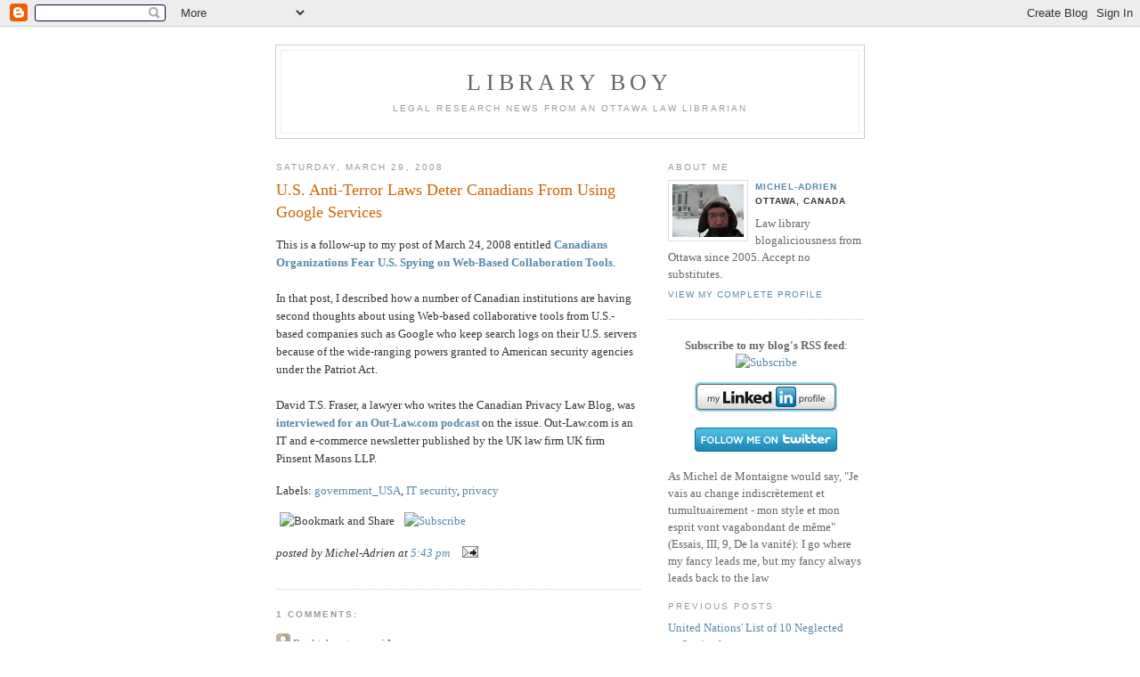

--- FILE ---
content_type: text/html; charset=UTF-8
request_url: https://micheladrien.blogspot.com/2008/03/us-anti-terror-laws-deter-canadians.html
body_size: 6952
content:
<!DOCTYPE html PUBLIC "-//W3C//DTD XHTML 1.0 Strict//EN" "http://www.w3.org/TR/xhtml1/DTD/xhtml1-strict.dtd">

<html xmlns="http://www.w3.org/1999/xhtml" xml:lang="en" lang="en">
<head>
  <title>Library Boy: U.S. Anti-Terror Laws Deter Canadians From Using Google Services</title>

  <script type="text/javascript">(function() { (function(){function b(g){this.t={};this.tick=function(h,m,f){var n=f!=void 0?f:(new Date).getTime();this.t[h]=[n,m];if(f==void 0)try{window.console.timeStamp("CSI/"+h)}catch(q){}};this.getStartTickTime=function(){return this.t.start[0]};this.tick("start",null,g)}var a;if(window.performance)var e=(a=window.performance.timing)&&a.responseStart;var p=e>0?new b(e):new b;window.jstiming={Timer:b,load:p};if(a){var c=a.navigationStart;c>0&&e>=c&&(window.jstiming.srt=e-c)}if(a){var d=window.jstiming.load;
c>0&&e>=c&&(d.tick("_wtsrt",void 0,c),d.tick("wtsrt_","_wtsrt",e),d.tick("tbsd_","wtsrt_"))}try{a=null,window.chrome&&window.chrome.csi&&(a=Math.floor(window.chrome.csi().pageT),d&&c>0&&(d.tick("_tbnd",void 0,window.chrome.csi().startE),d.tick("tbnd_","_tbnd",c))),a==null&&window.gtbExternal&&(a=window.gtbExternal.pageT()),a==null&&window.external&&(a=window.external.pageT,d&&c>0&&(d.tick("_tbnd",void 0,window.external.startE),d.tick("tbnd_","_tbnd",c))),a&&(window.jstiming.pt=a)}catch(g){}})();window.tickAboveFold=function(b){var a=0;if(b.offsetParent){do a+=b.offsetTop;while(b=b.offsetParent)}b=a;b<=750&&window.jstiming.load.tick("aft")};var k=!1;function l(){k||(k=!0,window.jstiming.load.tick("firstScrollTime"))}window.addEventListener?window.addEventListener("scroll",l,!1):window.attachEvent("onscroll",l);
 })();</script><script type="text/javascript">function a(){var b=window.location.href,c=b.split("?");switch(c.length){case 1:return b+"?m=1";case 2:return c[1].search("(^|&)m=")>=0?null:b+"&m=1";default:return null}}var d=navigator.userAgent;if(d.indexOf("Mobile")!=-1&&d.indexOf("WebKit")!=-1&&d.indexOf("iPad")==-1||d.indexOf("Opera Mini")!=-1||d.indexOf("IEMobile")!=-1){var e=a();e&&window.location.replace(e)};
</script><meta http-equiv="Content-Type" content="text/html; charset=UTF-8" />
<meta name="generator" content="Blogger" />
<link rel="icon" type="image/vnd.microsoft.icon" href="https://www.blogger.com/favicon.ico"/>
<link rel="alternate" type="application/atom+xml" title="Library Boy - Atom" href="https://micheladrien.blogspot.com/feeds/posts/default" />
<link rel="alternate" type="application/rss+xml" title="Library Boy - RSS" href="https://micheladrien.blogspot.com/feeds/posts/default?alt=rss" />
<link rel="service.post" type="application/atom+xml" title="Library Boy - Atom" href="https://www.blogger.com/feeds/11084634/posts/default" />
<link rel="alternate" type="application/atom+xml" title="Library Boy - Atom" href="https://micheladrien.blogspot.com/feeds/2481012031225506339/comments/default" />
<link rel="stylesheet" type="text/css" href="https://www.blogger.com/static/v1/v-css/1601750677-blog_controls.css"/>
<link rel="stylesheet" type="text/css" href="https://www.blogger.com/dyn-css/authorization.css?targetBlogID=11084634&zx=ecaf67ea-8fb6-4528-9e16-dafa308cd9af"/>


  <style type="text/css">
/*
-----------------------------------------------
Blogger Template Style
Name:     Minima
Designer: Douglas Bowman
URL:      www.stopdesign.com
Date:     26 Feb 2004
----------------------------------------------- */


body {
  background:#fff;
  margin:0;
  padding:40px 20px;
  font:x-small Georgia,Serif;
  text-align:center;
  color:#333;
  font-size/* */:/**/small;
  font-size: /**/small;
  }
a:link {
  color:#58a;
  text-decoration:none;
  }
a:visited {
  color:#969;
  text-decoration:none;
  }
a:hover {
  color:#c60;
  text-decoration:underline;
  }
a img {
  border-width:0;
  }


/* Header
----------------------------------------------- */
@media all {
  #header {
    width:660px;
    margin:0 auto 10px;
    border:1px solid #ccc;
    }
  }
@media handheld {
  #header {
    width:90%;
    }
  }
#blog-title {
  margin:5px 5px 0;
  padding:20px 20px .25em;
  border:1px solid #eee;
  border-width:1px 1px 0;
  font-size:200%;
  line-height:1.2em;
  font-weight:normal;
  color:#666;
  text-transform:uppercase;
  letter-spacing:.2em;
  }
#blog-title a {
  color:#666;
  text-decoration:none;
  }
#blog-title a:hover {
  color:#c60;
  }
#description {
  margin:0 5px 5px;
  padding:0 20px 20px;
  border:1px solid #eee;
  border-width:0 1px 1px;
  max-width:700px;
  font:78%/1.4em "Trebuchet MS",Trebuchet,Arial,Verdana,Sans-serif;
  text-transform:uppercase;
  letter-spacing:.2em;
  color:#999;
  }


/* Content
----------------------------------------------- */
@media all {
  #content {
    width:660px;
    margin:0 auto;
    padding:0;
    text-align:left;
    }
  #main {
    width:410px;
    float:left;
    }
  #sidebar {
    width:220px;
    float:right;
    }
  }
@media handheld {
  #content {
    width:90%;
    }
  #main {
    width:100%;
    float:none;
    }
  #sidebar {
    width:100%;
    float:none;
    }
  }

/* Headings
----------------------------------------------- */
h2 {
  margin:1.5em 0 .75em;
  font:78%/1.4em "Trebuchet MS",Trebuchet,Arial,Verdana,Sans-serif;
  text-transform:uppercase;
  letter-spacing:.2em;
  color:#999;
  }


/* Posts
----------------------------------------------- */
@media all {
  .date-header {
    margin:1.5em 0 .5em;
    }
  .post {
    margin:.5em 0 1.5em;
    border-bottom:1px dotted #ccc;
    padding-bottom:1.5em;
    }
  }
@media handheld {
  .date-header {
    padding:0 1.5em 0 1.5em;
    }
  .post {
    padding:0 1.5em 0 1.5em;
    }
  }
.post-title {
  margin:.25em 0 0;
  padding:0 0 4px;
  font-size:140%;
  font-weight:normal;
  line-height:1.4em;
  color:#c60;
  }
.post-title a, .post-title a:visited, .post-title strong {
  display:block;
  text-decoration:none;
  color:#c60;
  font-weight:normal;
  }
.post-title strong, .post-title a:hover {
  color:#333;
  }
.post div {
  margin:0 0 .75em;
  line-height:1.6em;
  }
p.post-footer {
  margin:-.25em 0 0;
  color:#ccc;
  }
.post-footer em, .comment-link {
  font:78%/1.4em "Trebuchet MS",Trebuchet,Arial,Verdana,Sans-serif;
  text-transform:uppercase;
  letter-spacing:.1em;
  }
.post-footer em {
  font-style:normal;
  color:#999;
  margin-right:.6em;
  }
.comment-link {
  margin-left:.6em;
  }
.post img {
  padding:4px;
  border:1px solid #ddd;
  }
.post blockquote {
  margin:1em 20px;
  }
.post blockquote p {
  margin:.75em 0;
  }


/* Comments
----------------------------------------------- */
#comments h4 {
  margin:1em 0;
  font:bold 78%/1.6em "Trebuchet MS",Trebuchet,Arial,Verdana,Sans-serif;
  text-transform:uppercase;
  letter-spacing:.2em;
  color:#999;
  }
#comments h4 strong {
  font-size:130%;
  }
#comments-block {
  margin:1em 0 1.5em;
  line-height:1.6em;
  }
#comments-block dt {
  margin:.5em 0;
  }
#comments-block dd {
  margin:.25em 0 0;
  }
#comments-block dd.comment-timestamp {
  margin:-.25em 0 2em;
  font:78%/1.4em "Trebuchet MS",Trebuchet,Arial,Verdana,Sans-serif;
  text-transform:uppercase;
  letter-spacing:.1em;
  }
#comments-block dd p {
  margin:0 0 .75em;
  }
.deleted-comment {
  font-style:italic;
  color:gray;
  }


/* Sidebar Content
----------------------------------------------- */
#sidebar ul {
  margin:0 0 1.5em;
  padding:0 0 1.5em;
  border-bottom:1px dotted #ccc;
  list-style:none;
  }
#sidebar li {
  margin:0;
  padding:0 0 .25em 15px;
  text-indent:-15px;
  line-height:1.5em;
  }
#sidebar p {
  color:#666;
  line-height:1.5em;
  }


/* Profile
----------------------------------------------- */
#profile-container {
  margin:0 0 1.5em;
  border-bottom:1px dotted #ccc;
  padding-bottom:1.5em;
  }
.profile-datablock {
  margin:.5em 0 .5em;
  }
.profile-img {
  display:inline;
  }
.profile-img img {
  float:left;
  padding:4px;
  border:1px solid #ddd;
  margin:0 8px 3px 0;
  }
.profile-data {
  margin:0;
  font:bold 78%/1.6em "Trebuchet MS",Trebuchet,Arial,Verdana,Sans-serif;
  text-transform:uppercase;
  letter-spacing:.1em;
  }
.profile-data strong {
  display:none;
  }
.profile-textblock {
  margin:0 0 .5em;
  }
.profile-link {
  margin:0;
  font:78%/1.4em "Trebuchet MS",Trebuchet,Arial,Verdana,Sans-serif;
  text-transform:uppercase;
  letter-spacing:.1em;
  }


/* Footer
----------------------------------------------- */
#footer {
  width:660px;
  clear:both;
  margin:0 auto;
  }
#footer hr {
  display:none;
  }
#footer p {
  margin:0;
  padding-top:15px;
  font:78%/1.6em "Trebuchet MS",Trebuchet,Verdana,Sans-serif;
  text-transform:uppercase;
  letter-spacing:.1em;
  }
  </style>

<meta name='google-adsense-platform-account' content='ca-host-pub-1556223355139109'/>
<meta name='google-adsense-platform-domain' content='blogspot.com'/>
<!-- --><style type="text/css">@import url(//www.blogger.com/static/v1/v-css/navbar/3334278262-classic.css);
div.b-mobile {display:none;}
</style>

</head>

<body><script type="text/javascript">
    function setAttributeOnload(object, attribute, val) {
      if(window.addEventListener) {
        window.addEventListener('load',
          function(){ object[attribute] = val; }, false);
      } else {
        window.attachEvent('onload', function(){ object[attribute] = val; });
      }
    }
  </script>
<div id="navbar-iframe-container"></div>
<script type="text/javascript" src="https://apis.google.com/js/platform.js"></script>
<script type="text/javascript">
      gapi.load("gapi.iframes:gapi.iframes.style.bubble", function() {
        if (gapi.iframes && gapi.iframes.getContext) {
          gapi.iframes.getContext().openChild({
              url: 'https://www.blogger.com/navbar/11084634?origin\x3dhttps://micheladrien.blogspot.com',
              where: document.getElementById("navbar-iframe-container"),
              id: "navbar-iframe"
          });
        }
      });
    </script>

<div id="header">

  <h1 id="blog-title">
    <a href="http://micheladrien.blogspot.com/">
	Library Boy
	</a>
  </h1>
  <p id="description">Legal research news from an Ottawa law librarian</p>

</div>

<!-- Begin #content -->
<div id="content">


<!-- Begin #main -->
<div id="main"><div id="main2">



    
  <h2 class="date-header">Saturday, March 29, 2008</h2>
  

  
     
  <!-- Begin .post -->
  <div class="post"><a name="2481012031225506339"></a>
         
    <h3 class="post-title">
	 
	 U.S. Anti-Terror Laws Deter Canadians From Using Google Services
	 
    </h3>
    

	         <div class="post-body">
	<div>
      <div style="clear:both;"></div>This is a follow-up to my post of March 24, 2008 entitled <a href="http://micheladrien.blogspot.com/2008/03/canadians-organizations-fear-us-spying.html" target="_blank"><span style="font-weight: bold;">Canadians Organizations Fear U.S. Spying on Web-Based Collaboration Tools</span></a>.<br /><br />In that post, I described how a number of Canadian institutions are having second thoughts about using Web-based collaborative tools from U.S.-based companies such as Google who keep search logs on their U.S. servers because of the wide-ranging powers granted to American security agencies under the Patriot Act.<br /><br />David T.S. Fraser, a lawyer who writes the Canadian Privacy Law Blog, was <a style="font-weight: bold;" href="http://www.out-law.com/page-8988" target="_blank">interviewed for an Out-Law.com podcast</a> on the issue. Out-Law.com is an IT and e-commerce newsletter published by the UK law firm UK firm Pinsent Masons LLP.<div style="clear:both; padding-bottom:0.25em"></div><p class="blogger-labels">Labels: <a rel='tag' href="http://micheladrien.blogspot.com/search/label/government_USA">government_USA</a>, <a rel='tag' href="http://micheladrien.blogspot.com/search/label/IT%20security">IT security</a>, <a rel='tag' href="http://micheladrien.blogspot.com/search/label/privacy">privacy</a></p>
    </div>
    </div>
    
    <p class="post-footer">

<!-- AddThis Button BEGIN -->
<div><a expr:addthis:title='data:post.title' expr:addthis:url='data:post.url' class='addthis_button'><img src="https://lh3.googleusercontent.com/blogger_img_proxy/AEn0k_to0Fs4fWQb5DxpJyn_1DRwJaMMc6TsO7swGXGRS1TFU0l4SbbScxPR5bjCVCESBPDGZFRrVY0IiseIdwHNr1cdFor6VBbQ15jl3GtD0ciVLsHApBmkpw=s0-d" width="125" height="16" alt="Bookmark and Share" style="border:0"></a>
<script type="text/javascript" src="//s7.addthis.com/js/250/addthis_widget.js?pub=xa-4ab3b29e6c550577"></script><a href="http://www.addthis.com/feed.php?pub=xa-4ab3b4427b50a55a&amp;h1=http%3A%2F%2Ffeeds.feedburner.com%2FLibraryBoy&amp;t1=" onclick="return addthis_open(this, 'feed', 'http://feeds.feedburner.com/LibraryBoy')" alt="Subscribe using any feed reader!" target="_blank"><img src="https://lh3.googleusercontent.com/blogger_img_proxy/AEn0k_vqJVPt-Xo-49-30K9gXdr1uNy-24OOGQRNhnfPtPsNMSktU_qwOu2Tv6aFd1cge-lwXkcBKGNrZAcrZ6G3J8BThZlBZQLdizsvRYIkPcuiWVfE2g=s0-d" width="125" height="16" alt="Subscribe" style="border:0"></a><script type="text/javascript" src="//s7.addthis.com/js/250/addthis_widget.js?pub=xa-4ab3b4427b50a55a"></script></div>
<!-- AddThis Button END -->


      <em>posted by Michel-Adrien at <a href="http://micheladrien.blogspot.com/2008/03/us-anti-terror-laws-deter-canadians.html" title="permanent link">5:43 pm</a></em>
        <span class="item-action"><a href="https://www.blogger.com/email-post/11084634/2481012031225506339" title="Email Post"><img class="icon-action" alt="" src="https://resources.blogblog.com/img/icon18_email.gif" height="13" width="18"/></a></span><span class="item-control blog-admin pid-1535067034"><a style="border:none;" href="https://www.blogger.com/post-edit.g?blogID=11084634&postID=2481012031225506339&from=pencil" title="Edit Post"><img class="icon-action" alt="" src="https://resources.blogblog.com/img/icon18_edit_allbkg.gif" height="18" width="18"></a></span>
    </p>
  
  </div>
  <!-- End .post -->
  
  
  
  <!-- Begin #comments -->
 
  <div id="comments">

	<a name="comments"></a>
        <h4>1 Comments:</h4>
        <dl id="comments-block">
      
      <dt class="comment-poster" id="c4347972872750375182"><a name="c4347972872750375182"></a>
        <span style="line-height:16px" class="comment-icon anon-comment-icon"><img src="https://resources.blogblog.com/img/anon16-rounded.gif" alt="Anonymous" style="display:inline;" /></span>&nbsp;<a href="http://www.ag-anwaltspraxis.ch" rel="nofollow">Rechtsberatung</a> said...
      </dt>
      <dd class="comment-body">

        <p>I think this is the valid reason for the hesitation to working with them. The other party should try to clear their position other wise the canadian institutions are reluctant to to using the google services.</p>
      </dd>
      <dd class="comment-timestamp"><a href="#4347972872750375182" title="comment permalink">6:39 am</a>
	  <span class="item-control blog-admin pid-988747770"><a style="border:none;" href="https://www.blogger.com/comment/delete/11084634/4347972872750375182" title="Delete Comment" ><span class="delete-comment-icon">&nbsp;</span></a></span>
	  </dd>
      
    </dl>
		<p class="comment-timestamp">

    <a class="comment-link" href="https://www.blogger.com/comment/fullpage/post/11084634/2481012031225506339" onclick="window.open(this.href, 'bloggerPopup', 'toolbar=0,scrollbars=1,location=0,statusbar=1,menubar=0,resizable=1,width=400,height=450');return false;">Post a Comment</a>
    </p>
    	    
    


		<p class="comment-timestamp">
	<a href="http://micheladrien.blogspot.com/">&lt;&lt; Home</a>
    </p>
    </div>



  <!-- End #comments -->


</div></div>
<!-- End #main -->







<!-- Begin #sidebar -->
<div id="sidebar"><div id="sidebar2">
  
  
  <!-- Begin #profile-container -->

   <div id="profile-container"><h2 class="sidebar-title">About Me</h2>
<dl class="profile-datablock"><dt class="profile-img"><a href="https://www.blogger.com/profile/05935833461330090007"><img src="//blogger.googleusercontent.com/img/b/R29vZ2xl/AVvXsEgDy7_7Sa8ElL8TUXDfK-miC_RP71q5cF7bLAl_iYqxoK5KxU2Hb-EGL-KmgldaqQYLfCu6IzNcqoF7MJDQ5Onv285aCapT2MCSNRPuwvMlW-Gjj6IM7ieAbreUU6BD1BQ/s113-r/2086648832_7e5014d0ae_m.jpg" width="80" height="59" alt="My Photo"></a></dt>
<dd class="profile-data"><strong>Name:</strong> <a rel="author" href="https://www.blogger.com/profile/05935833461330090007"> Michel-Adrien </a></dd>
<dd class="profile-data"><strong>Location:</strong>  Ottawa, Canada </dd></dl>
<p class="profile-textblock">Law library blogaliciousness from Ottawa since 2005. Accept no substitutes.</p>
<p class="profile-link"><a rel="author" href="https://www.blogger.com/profile/05935833461330090007">View my complete profile</a></p></div>
   
  <!-- End #profile -->

<p align="center"><b>Subscribe to my blog's RSS feed</b>: <!-- AddThis Button BEGIN -->
<a href="http://www.addthis.com/feed.php?pub=xa-4ab3b4427b50a55a&amp;h1=http%3A%2F%2Ffeeds.feedburner.com%2FLibraryBoy&amp;t1=" onclick="return addthis_open(this, 'feed', 'http://feeds.feedburner.com/LibraryBoy')" alt="Subscribe using any feed reader!" target="_blank"><img src="https://lh3.googleusercontent.com/blogger_img_proxy/AEn0k_vqJVPt-Xo-49-30K9gXdr1uNy-24OOGQRNhnfPtPsNMSktU_qwOu2Tv6aFd1cge-lwXkcBKGNrZAcrZ6G3J8BThZlBZQLdizsvRYIkPcuiWVfE2g=s0-d" width="125" height="16" alt="Subscribe" style="border:0"></a><script type="text/javascript" src="//s7.addthis.com/js/250/addthis_widget.js?pub=xa-4ab3b4427b50a55a"></script>
<!-- AddThis Button END -->
</p>

<p align="center"><a href="http://ca.linkedin.com/pub/michel-adrien-sheppard/2/8b4/468" >
          <img src="https://lh3.googleusercontent.com/blogger_img_proxy/AEn0k_uwmHJKhLJi411FwNFZvt3qGqNiJbQUah2V-HKiAM-SYw6M4try6qZ86KgfiDPXpVNJriqAXt1Hj4wPl3mJqJHPJR_VOcARpl0XAYQUgsPDGPFrjupNY6myvmUWXIMZ5w=s0-d" width="160" height="33" border="0" alt="View Michel-Adrien Sheppard&#39;s profile on LinkedIn">
    </a> </p>

<p align="center"><a href="http://www.twitter.com/613mash"><img src="https://lh3.googleusercontent.com/blogger_img_proxy/AEn0k_uHcvWv6u8iMOfC7UNWoDUlc6xy0F4eX5M9BO8FEXQrVZCtoynPagPE_bPz4enGfjFhindKYrsmdV7hAyAGh5Ozn9y68LfgMAZ-qp3v_Xy-GaRFhH4SN-qwBA=s0-d" alt="Follow me on Twitter"></a></p>


<p>As Michel de Montaigne would say, "Je vais au change indiscrètement et tumultuairement - mon style et mon esprit vont vagabondant de même" (Essais, III, 9, De la vanité): I go where my fancy leads me, but my fancy always leads back to the law</p>


  <h2 class="sidebar-title">Previous Posts</h2>
    <ul id="recently">
    
        <li><a href="http://micheladrien.blogspot.com/2008/03/united-nations-list-of-10-neglected.html">United Nations&#39; List of 10 Neglected Stories from ...</a></li>
     
        <li><a href="http://micheladrien.blogspot.com/2008/03/youth-initiative-uses-virtual-world-to.html">Youth Initiative Uses Virtual World to Support Int...</a></li>
     
        <li><a href="http://micheladrien.blogspot.com/2008/03/pros-and-cons-of-apology-legislation.html">Pros and Cons of Apology Legislation</a></li>
     
        <li><a href="http://micheladrien.blogspot.com/2008/03/do-tv-shows-like-csi-really-influence.html">Do TV Shows Like CSI Really Influence Juries?</a></li>
     
        <li><a href="http://micheladrien.blogspot.com/2008/03/canadian-crime-stats-how-does-your.html">Canadian Crime Stats - How Does Your Region Compare?</a></li>
     
        <li><a href="http://micheladrien.blogspot.com/2008/03/canadians-organizations-fear-us-spying.html">Canadians Organizations Fear U.S. Spying on Web-Ba...</a></li>
     
        <li><a href="http://micheladrien.blogspot.com/2008/03/world-water-day-water-law-resources.html">World Water Day - Water Law Resources</a></li>
     
        <li><a href="http://micheladrien.blogspot.com/2008/03/heinonline-law-review-articles-now-in.html">HeinOnline Law Review Articles Now in Google Scholar</a></li>
     
        <li><a href="http://micheladrien.blogspot.com/2008/03/national-law-day-2008-thursday-april-17.html">National Law Day 2008 &ndash; Thursday, April 17</a></li>
     
        <li><a href="http://micheladrien.blogspot.com/2008/03/international-investment-agreements-and.html">International Investment Agreements and Human Rights</a></li>
     
  </ul>
    
  

 

</div></div>
<!-- End #sidebar -->


</div>
<!-- End #content -->



<!-- Begin #footer -->
<div id="footer"><hr />
   <h2 class="sidebar-title">Disclaimer</h2>  

<p>Neither the content nor the views contained in this blog represent the positions of my employer or of any association to which I belong. Any links to a news article, an academic study or another blog post should not be considered to indicate any form of endorsement on my part or on that of my institution. This is a purely personal blog for the purposes of sharing information about library issues and legal research.</p>

       

<!--This is an optional footer. If you want text here, place it inside these tags, and remove this comment. -->&nbsp; 

</div>
<!-- End #footer -->



</body>
</html>